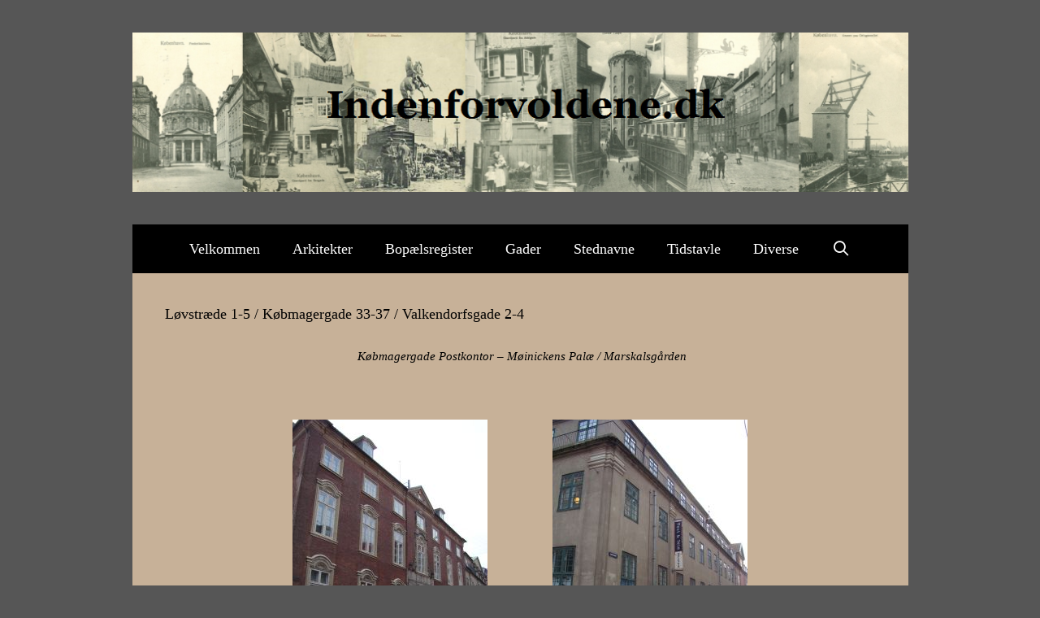

--- FILE ---
content_type: text/html; charset=UTF-8
request_url: http://www.indenforvoldene.dk/loevstraede-1-5-koebmagergade-33-37-m-fl
body_size: 14155
content:
<!DOCTYPE html>
<html lang="da-DK">
<head>
	<meta charset="UTF-8">
	<title>Løvstræde 1-5 / Købmagergade 33-37 / Valkendorfsgade 2-4</title>
<meta name='robots' content='max-image-preview:large' />
<meta name="viewport" content="width=device-width, initial-scale=1"><link rel="alternate" type="application/rss+xml" title=" &raquo; Feed" href="https://www.indenforvoldene.dk/feed" />
<link rel="alternate" type="application/rss+xml" title=" &raquo;-kommentar-feed" href="https://www.indenforvoldene.dk/comments/feed" />
<link rel="alternate" title="oEmbed (JSON)" type="application/json+oembed" href="https://www.indenforvoldene.dk/wp-json/oembed/1.0/embed?url=https%3A%2F%2Fwww.indenforvoldene.dk%2Floevstraede-1-5-koebmagergade-33-37-m-fl" />
<link rel="alternate" title="oEmbed (XML)" type="text/xml+oembed" href="https://www.indenforvoldene.dk/wp-json/oembed/1.0/embed?url=https%3A%2F%2Fwww.indenforvoldene.dk%2Floevstraede-1-5-koebmagergade-33-37-m-fl&#038;format=xml" />
<style id='wp-img-auto-sizes-contain-inline-css'>
img:is([sizes=auto i],[sizes^="auto," i]){contain-intrinsic-size:3000px 1500px}
/*# sourceURL=wp-img-auto-sizes-contain-inline-css */
</style>
<style id='wp-emoji-styles-inline-css'>

	img.wp-smiley, img.emoji {
		display: inline !important;
		border: none !important;
		box-shadow: none !important;
		height: 1em !important;
		width: 1em !important;
		margin: 0 0.07em !important;
		vertical-align: -0.1em !important;
		background: none !important;
		padding: 0 !important;
	}
/*# sourceURL=wp-emoji-styles-inline-css */
</style>
<style id='wp-block-library-inline-css'>
:root{--wp-block-synced-color:#7a00df;--wp-block-synced-color--rgb:122,0,223;--wp-bound-block-color:var(--wp-block-synced-color);--wp-editor-canvas-background:#ddd;--wp-admin-theme-color:#007cba;--wp-admin-theme-color--rgb:0,124,186;--wp-admin-theme-color-darker-10:#006ba1;--wp-admin-theme-color-darker-10--rgb:0,107,160.5;--wp-admin-theme-color-darker-20:#005a87;--wp-admin-theme-color-darker-20--rgb:0,90,135;--wp-admin-border-width-focus:2px}@media (min-resolution:192dpi){:root{--wp-admin-border-width-focus:1.5px}}.wp-element-button{cursor:pointer}:root .has-very-light-gray-background-color{background-color:#eee}:root .has-very-dark-gray-background-color{background-color:#313131}:root .has-very-light-gray-color{color:#eee}:root .has-very-dark-gray-color{color:#313131}:root .has-vivid-green-cyan-to-vivid-cyan-blue-gradient-background{background:linear-gradient(135deg,#00d084,#0693e3)}:root .has-purple-crush-gradient-background{background:linear-gradient(135deg,#34e2e4,#4721fb 50%,#ab1dfe)}:root .has-hazy-dawn-gradient-background{background:linear-gradient(135deg,#faaca8,#dad0ec)}:root .has-subdued-olive-gradient-background{background:linear-gradient(135deg,#fafae1,#67a671)}:root .has-atomic-cream-gradient-background{background:linear-gradient(135deg,#fdd79a,#004a59)}:root .has-nightshade-gradient-background{background:linear-gradient(135deg,#330968,#31cdcf)}:root .has-midnight-gradient-background{background:linear-gradient(135deg,#020381,#2874fc)}:root{--wp--preset--font-size--normal:16px;--wp--preset--font-size--huge:42px}.has-regular-font-size{font-size:1em}.has-larger-font-size{font-size:2.625em}.has-normal-font-size{font-size:var(--wp--preset--font-size--normal)}.has-huge-font-size{font-size:var(--wp--preset--font-size--huge)}.has-text-align-center{text-align:center}.has-text-align-left{text-align:left}.has-text-align-right{text-align:right}.has-fit-text{white-space:nowrap!important}#end-resizable-editor-section{display:none}.aligncenter{clear:both}.items-justified-left{justify-content:flex-start}.items-justified-center{justify-content:center}.items-justified-right{justify-content:flex-end}.items-justified-space-between{justify-content:space-between}.screen-reader-text{border:0;clip-path:inset(50%);height:1px;margin:-1px;overflow:hidden;padding:0;position:absolute;width:1px;word-wrap:normal!important}.screen-reader-text:focus{background-color:#ddd;clip-path:none;color:#444;display:block;font-size:1em;height:auto;left:5px;line-height:normal;padding:15px 23px 14px;text-decoration:none;top:5px;width:auto;z-index:100000}html :where(.has-border-color){border-style:solid}html :where([style*=border-top-color]){border-top-style:solid}html :where([style*=border-right-color]){border-right-style:solid}html :where([style*=border-bottom-color]){border-bottom-style:solid}html :where([style*=border-left-color]){border-left-style:solid}html :where([style*=border-width]){border-style:solid}html :where([style*=border-top-width]){border-top-style:solid}html :where([style*=border-right-width]){border-right-style:solid}html :where([style*=border-bottom-width]){border-bottom-style:solid}html :where([style*=border-left-width]){border-left-style:solid}html :where(img[class*=wp-image-]){height:auto;max-width:100%}:where(figure){margin:0 0 1em}html :where(.is-position-sticky){--wp-admin--admin-bar--position-offset:var(--wp-admin--admin-bar--height,0px)}@media screen and (max-width:600px){html :where(.is-position-sticky){--wp-admin--admin-bar--position-offset:0px}}

/*# sourceURL=wp-block-library-inline-css */
</style><style id='global-styles-inline-css'>
:root{--wp--preset--aspect-ratio--square: 1;--wp--preset--aspect-ratio--4-3: 4/3;--wp--preset--aspect-ratio--3-4: 3/4;--wp--preset--aspect-ratio--3-2: 3/2;--wp--preset--aspect-ratio--2-3: 2/3;--wp--preset--aspect-ratio--16-9: 16/9;--wp--preset--aspect-ratio--9-16: 9/16;--wp--preset--color--black: #000000;--wp--preset--color--cyan-bluish-gray: #abb8c3;--wp--preset--color--white: #ffffff;--wp--preset--color--pale-pink: #f78da7;--wp--preset--color--vivid-red: #cf2e2e;--wp--preset--color--luminous-vivid-orange: #ff6900;--wp--preset--color--luminous-vivid-amber: #fcb900;--wp--preset--color--light-green-cyan: #7bdcb5;--wp--preset--color--vivid-green-cyan: #00d084;--wp--preset--color--pale-cyan-blue: #8ed1fc;--wp--preset--color--vivid-cyan-blue: #0693e3;--wp--preset--color--vivid-purple: #9b51e0;--wp--preset--color--contrast: var(--contrast);--wp--preset--color--contrast-2: var(--contrast-2);--wp--preset--color--contrast-3: var(--contrast-3);--wp--preset--color--base: var(--base);--wp--preset--color--base-2: var(--base-2);--wp--preset--color--base-3: var(--base-3);--wp--preset--color--accent: var(--accent);--wp--preset--gradient--vivid-cyan-blue-to-vivid-purple: linear-gradient(135deg,rgb(6,147,227) 0%,rgb(155,81,224) 100%);--wp--preset--gradient--light-green-cyan-to-vivid-green-cyan: linear-gradient(135deg,rgb(122,220,180) 0%,rgb(0,208,130) 100%);--wp--preset--gradient--luminous-vivid-amber-to-luminous-vivid-orange: linear-gradient(135deg,rgb(252,185,0) 0%,rgb(255,105,0) 100%);--wp--preset--gradient--luminous-vivid-orange-to-vivid-red: linear-gradient(135deg,rgb(255,105,0) 0%,rgb(207,46,46) 100%);--wp--preset--gradient--very-light-gray-to-cyan-bluish-gray: linear-gradient(135deg,rgb(238,238,238) 0%,rgb(169,184,195) 100%);--wp--preset--gradient--cool-to-warm-spectrum: linear-gradient(135deg,rgb(74,234,220) 0%,rgb(151,120,209) 20%,rgb(207,42,186) 40%,rgb(238,44,130) 60%,rgb(251,105,98) 80%,rgb(254,248,76) 100%);--wp--preset--gradient--blush-light-purple: linear-gradient(135deg,rgb(255,206,236) 0%,rgb(152,150,240) 100%);--wp--preset--gradient--blush-bordeaux: linear-gradient(135deg,rgb(254,205,165) 0%,rgb(254,45,45) 50%,rgb(107,0,62) 100%);--wp--preset--gradient--luminous-dusk: linear-gradient(135deg,rgb(255,203,112) 0%,rgb(199,81,192) 50%,rgb(65,88,208) 100%);--wp--preset--gradient--pale-ocean: linear-gradient(135deg,rgb(255,245,203) 0%,rgb(182,227,212) 50%,rgb(51,167,181) 100%);--wp--preset--gradient--electric-grass: linear-gradient(135deg,rgb(202,248,128) 0%,rgb(113,206,126) 100%);--wp--preset--gradient--midnight: linear-gradient(135deg,rgb(2,3,129) 0%,rgb(40,116,252) 100%);--wp--preset--font-size--small: 13px;--wp--preset--font-size--medium: 20px;--wp--preset--font-size--large: 36px;--wp--preset--font-size--x-large: 42px;--wp--preset--spacing--20: 0.44rem;--wp--preset--spacing--30: 0.67rem;--wp--preset--spacing--40: 1rem;--wp--preset--spacing--50: 1.5rem;--wp--preset--spacing--60: 2.25rem;--wp--preset--spacing--70: 3.38rem;--wp--preset--spacing--80: 5.06rem;--wp--preset--shadow--natural: 6px 6px 9px rgba(0, 0, 0, 0.2);--wp--preset--shadow--deep: 12px 12px 50px rgba(0, 0, 0, 0.4);--wp--preset--shadow--sharp: 6px 6px 0px rgba(0, 0, 0, 0.2);--wp--preset--shadow--outlined: 6px 6px 0px -3px rgb(255, 255, 255), 6px 6px rgb(0, 0, 0);--wp--preset--shadow--crisp: 6px 6px 0px rgb(0, 0, 0);}:where(.is-layout-flex){gap: 0.5em;}:where(.is-layout-grid){gap: 0.5em;}body .is-layout-flex{display: flex;}.is-layout-flex{flex-wrap: wrap;align-items: center;}.is-layout-flex > :is(*, div){margin: 0;}body .is-layout-grid{display: grid;}.is-layout-grid > :is(*, div){margin: 0;}:where(.wp-block-columns.is-layout-flex){gap: 2em;}:where(.wp-block-columns.is-layout-grid){gap: 2em;}:where(.wp-block-post-template.is-layout-flex){gap: 1.25em;}:where(.wp-block-post-template.is-layout-grid){gap: 1.25em;}.has-black-color{color: var(--wp--preset--color--black) !important;}.has-cyan-bluish-gray-color{color: var(--wp--preset--color--cyan-bluish-gray) !important;}.has-white-color{color: var(--wp--preset--color--white) !important;}.has-pale-pink-color{color: var(--wp--preset--color--pale-pink) !important;}.has-vivid-red-color{color: var(--wp--preset--color--vivid-red) !important;}.has-luminous-vivid-orange-color{color: var(--wp--preset--color--luminous-vivid-orange) !important;}.has-luminous-vivid-amber-color{color: var(--wp--preset--color--luminous-vivid-amber) !important;}.has-light-green-cyan-color{color: var(--wp--preset--color--light-green-cyan) !important;}.has-vivid-green-cyan-color{color: var(--wp--preset--color--vivid-green-cyan) !important;}.has-pale-cyan-blue-color{color: var(--wp--preset--color--pale-cyan-blue) !important;}.has-vivid-cyan-blue-color{color: var(--wp--preset--color--vivid-cyan-blue) !important;}.has-vivid-purple-color{color: var(--wp--preset--color--vivid-purple) !important;}.has-black-background-color{background-color: var(--wp--preset--color--black) !important;}.has-cyan-bluish-gray-background-color{background-color: var(--wp--preset--color--cyan-bluish-gray) !important;}.has-white-background-color{background-color: var(--wp--preset--color--white) !important;}.has-pale-pink-background-color{background-color: var(--wp--preset--color--pale-pink) !important;}.has-vivid-red-background-color{background-color: var(--wp--preset--color--vivid-red) !important;}.has-luminous-vivid-orange-background-color{background-color: var(--wp--preset--color--luminous-vivid-orange) !important;}.has-luminous-vivid-amber-background-color{background-color: var(--wp--preset--color--luminous-vivid-amber) !important;}.has-light-green-cyan-background-color{background-color: var(--wp--preset--color--light-green-cyan) !important;}.has-vivid-green-cyan-background-color{background-color: var(--wp--preset--color--vivid-green-cyan) !important;}.has-pale-cyan-blue-background-color{background-color: var(--wp--preset--color--pale-cyan-blue) !important;}.has-vivid-cyan-blue-background-color{background-color: var(--wp--preset--color--vivid-cyan-blue) !important;}.has-vivid-purple-background-color{background-color: var(--wp--preset--color--vivid-purple) !important;}.has-black-border-color{border-color: var(--wp--preset--color--black) !important;}.has-cyan-bluish-gray-border-color{border-color: var(--wp--preset--color--cyan-bluish-gray) !important;}.has-white-border-color{border-color: var(--wp--preset--color--white) !important;}.has-pale-pink-border-color{border-color: var(--wp--preset--color--pale-pink) !important;}.has-vivid-red-border-color{border-color: var(--wp--preset--color--vivid-red) !important;}.has-luminous-vivid-orange-border-color{border-color: var(--wp--preset--color--luminous-vivid-orange) !important;}.has-luminous-vivid-amber-border-color{border-color: var(--wp--preset--color--luminous-vivid-amber) !important;}.has-light-green-cyan-border-color{border-color: var(--wp--preset--color--light-green-cyan) !important;}.has-vivid-green-cyan-border-color{border-color: var(--wp--preset--color--vivid-green-cyan) !important;}.has-pale-cyan-blue-border-color{border-color: var(--wp--preset--color--pale-cyan-blue) !important;}.has-vivid-cyan-blue-border-color{border-color: var(--wp--preset--color--vivid-cyan-blue) !important;}.has-vivid-purple-border-color{border-color: var(--wp--preset--color--vivid-purple) !important;}.has-vivid-cyan-blue-to-vivid-purple-gradient-background{background: var(--wp--preset--gradient--vivid-cyan-blue-to-vivid-purple) !important;}.has-light-green-cyan-to-vivid-green-cyan-gradient-background{background: var(--wp--preset--gradient--light-green-cyan-to-vivid-green-cyan) !important;}.has-luminous-vivid-amber-to-luminous-vivid-orange-gradient-background{background: var(--wp--preset--gradient--luminous-vivid-amber-to-luminous-vivid-orange) !important;}.has-luminous-vivid-orange-to-vivid-red-gradient-background{background: var(--wp--preset--gradient--luminous-vivid-orange-to-vivid-red) !important;}.has-very-light-gray-to-cyan-bluish-gray-gradient-background{background: var(--wp--preset--gradient--very-light-gray-to-cyan-bluish-gray) !important;}.has-cool-to-warm-spectrum-gradient-background{background: var(--wp--preset--gradient--cool-to-warm-spectrum) !important;}.has-blush-light-purple-gradient-background{background: var(--wp--preset--gradient--blush-light-purple) !important;}.has-blush-bordeaux-gradient-background{background: var(--wp--preset--gradient--blush-bordeaux) !important;}.has-luminous-dusk-gradient-background{background: var(--wp--preset--gradient--luminous-dusk) !important;}.has-pale-ocean-gradient-background{background: var(--wp--preset--gradient--pale-ocean) !important;}.has-electric-grass-gradient-background{background: var(--wp--preset--gradient--electric-grass) !important;}.has-midnight-gradient-background{background: var(--wp--preset--gradient--midnight) !important;}.has-small-font-size{font-size: var(--wp--preset--font-size--small) !important;}.has-medium-font-size{font-size: var(--wp--preset--font-size--medium) !important;}.has-large-font-size{font-size: var(--wp--preset--font-size--large) !important;}.has-x-large-font-size{font-size: var(--wp--preset--font-size--x-large) !important;}
/*# sourceURL=global-styles-inline-css */
</style>

<style id='classic-theme-styles-inline-css'>
/*! This file is auto-generated */
.wp-block-button__link{color:#fff;background-color:#32373c;border-radius:9999px;box-shadow:none;text-decoration:none;padding:calc(.667em + 2px) calc(1.333em + 2px);font-size:1.125em}.wp-block-file__button{background:#32373c;color:#fff;text-decoration:none}
/*# sourceURL=/wp-includes/css/classic-themes.min.css */
</style>
<link rel='stylesheet' id='generate-style-grid-css' href='http://www.indenforvoldene.dk/wp-content/themes/generatepress/assets/css/unsemantic-grid.min.css?ver=3.6.1' media='all' />
<link rel='stylesheet' id='generate-style-css' href='http://www.indenforvoldene.dk/wp-content/themes/generatepress/assets/css/style.min.css?ver=3.6.1' media='all' />
<style id='generate-style-inline-css'>
body{background-color:#565656;color:#000000;}a{color:#ba1a01;}a:visited{color:#2a36ba;}a:hover, a:focus, a:active{color:#ba1a01;}body .grid-container{max-width:955px;}.wp-block-group__inner-container{max-width:955px;margin-left:auto;margin-right:auto;}.navigation-search{position:absolute;left:-99999px;pointer-events:none;visibility:hidden;z-index:20;width:100%;top:0;transition:opacity 100ms ease-in-out;opacity:0;}.navigation-search.nav-search-active{left:0;right:0;pointer-events:auto;visibility:visible;opacity:1;}.navigation-search input[type="search"]{outline:0;border:0;vertical-align:bottom;line-height:1;opacity:0.9;width:100%;z-index:20;border-radius:0;-webkit-appearance:none;height:60px;}.navigation-search input::-ms-clear{display:none;width:0;height:0;}.navigation-search input::-ms-reveal{display:none;width:0;height:0;}.navigation-search input::-webkit-search-decoration, .navigation-search input::-webkit-search-cancel-button, .navigation-search input::-webkit-search-results-button, .navigation-search input::-webkit-search-results-decoration{display:none;}.main-navigation li.search-item{z-index:21;}li.search-item.active{transition:opacity 100ms ease-in-out;}.nav-left-sidebar .main-navigation li.search-item.active,.nav-right-sidebar .main-navigation li.search-item.active{width:auto;display:inline-block;float:right;}.gen-sidebar-nav .navigation-search{top:auto;bottom:0;}:root{--contrast:#222222;--contrast-2:#575760;--contrast-3:#b2b2be;--base:#f0f0f0;--base-2:#f7f8f9;--base-3:#ffffff;--accent:#1e73be;}:root .has-contrast-color{color:var(--contrast);}:root .has-contrast-background-color{background-color:var(--contrast);}:root .has-contrast-2-color{color:var(--contrast-2);}:root .has-contrast-2-background-color{background-color:var(--contrast-2);}:root .has-contrast-3-color{color:var(--contrast-3);}:root .has-contrast-3-background-color{background-color:var(--contrast-3);}:root .has-base-color{color:var(--base);}:root .has-base-background-color{background-color:var(--base);}:root .has-base-2-color{color:var(--base-2);}:root .has-base-2-background-color{background-color:var(--base-2);}:root .has-base-3-color{color:var(--base-3);}:root .has-base-3-background-color{background-color:var(--base-3);}:root .has-accent-color{color:var(--accent);}:root .has-accent-background-color{background-color:var(--accent);}body, button, input, select, textarea{font-family:Georgia, Times New Roman, Times, serif;font-size:15px;}body{line-height:1.5;}.entry-content > [class*="wp-block-"]:not(:last-child):not(.wp-block-heading){margin-bottom:1.5em;}.main-title{font-family:Georgia, Times New Roman, Times, serif;font-weight:normal;font-size:45px;}.site-description{font-family:Georgia, Times New Roman, Times, serif;font-weight:100;}.main-navigation a, .menu-toggle{font-family:Georgia, Times New Roman, Times, serif;font-size:18px;}.main-navigation .main-nav ul ul li a{font-size:15px;}.widget-title{font-family:Georgia, Times New Roman, Times, serif;}.sidebar .widget, .footer-widgets .widget{font-size:17px;}h1{font-family:Georgia, Times New Roman, Times, serif;font-weight:100;font-size:18px;}h2{font-family:Georgia, Times New Roman, Times, serif;font-weight:300;font-size:30px;}h3{font-family:Georgia, Times New Roman, Times, serif;font-size:15px;}h4{font-size:inherit;}h5{font-size:inherit;}.site-info{font-size:17px;}@media (max-width:768px){.main-title{font-size:30px;}h1{font-size:15px;}h2{font-size:25px;}}.top-bar{background-color:#636363;color:#ffffff;}.top-bar a{color:#ffffff;}.top-bar a:hover{color:#303030;}.site-header{background-color:#565656;color:#000000;}.site-header a{color:#3a3a3a;}.main-title a,.main-title a:hover{color:#000000;}.site-description{color:#757575;}.main-navigation,.main-navigation ul ul{background-color:#000000;}.main-navigation .main-nav ul li a, .main-navigation .menu-toggle, .main-navigation .menu-bar-items{color:#ffffff;}.main-navigation .main-nav ul li:not([class*="current-menu-"]):hover > a, .main-navigation .main-nav ul li:not([class*="current-menu-"]):focus > a, .main-navigation .main-nav ul li.sfHover:not([class*="current-menu-"]) > a, .main-navigation .menu-bar-item:hover > a, .main-navigation .menu-bar-item.sfHover > a{color:#ffffff;background-color:#565656;}button.menu-toggle:hover,button.menu-toggle:focus,.main-navigation .mobile-bar-items a,.main-navigation .mobile-bar-items a:hover,.main-navigation .mobile-bar-items a:focus{color:#ffffff;}.main-navigation .main-nav ul li[class*="current-menu-"] > a{color:#ffffff;background-color:#565656;}.navigation-search input[type="search"],.navigation-search input[type="search"]:active, .navigation-search input[type="search"]:focus, .main-navigation .main-nav ul li.search-item.active > a, .main-navigation .menu-bar-items .search-item.active > a{color:#ffffff;background-color:#565656;}.main-navigation ul ul{background-color:#000000;}.main-navigation .main-nav ul ul li a{color:#000000;}.main-navigation .main-nav ul ul li:not([class*="current-menu-"]):hover > a,.main-navigation .main-nav ul ul li:not([class*="current-menu-"]):focus > a, .main-navigation .main-nav ul ul li.sfHover:not([class*="current-menu-"]) > a{color:#000000;background-color:#000000;}.main-navigation .main-nav ul ul li[class*="current-menu-"] > a{color:#ffffff;background-color:#000000;}.separate-containers .inside-article, .separate-containers .comments-area, .separate-containers .page-header, .one-container .container, .separate-containers .paging-navigation, .inside-page-header{color:#000000;background-color:#c7b198;}.inside-article a,.paging-navigation a,.comments-area a,.page-header a{color:#820d00;}.inside-article a:hover,.paging-navigation a:hover,.comments-area a:hover,.page-header a:hover{color:#820d00;}.entry-meta{color:#595959;}.entry-meta a{color:#595959;}.entry-meta a:hover{color:#1e73be;}h1{color:#000000;}h2{color:#c7b198;}h3{color:#c7b198;}.sidebar .widget{color:#000000;background-color:#c7b198;}.sidebar .widget .widget-title{color:#000000;}.footer-widgets{color:#000000;background-color:#565656;}.footer-widgets .widget-title{color:#000000;}.site-info{color:#ffffff;background-color:#000000;}.site-info a{color:#ffffff;}.site-info a:hover{color:#000000;}.footer-bar .widget_nav_menu .current-menu-item a{color:#000000;}input[type="text"],input[type="email"],input[type="url"],input[type="password"],input[type="search"],input[type="tel"],input[type="number"],textarea,select{color:#000000;background-color:#fafafa;border-color:#cccccc;}input[type="text"]:focus,input[type="email"]:focus,input[type="url"]:focus,input[type="password"]:focus,input[type="search"]:focus,input[type="tel"]:focus,input[type="number"]:focus,textarea:focus,select:focus{color:#666666;background-color:#ffffff;border-color:#bfbfbf;}button,html input[type="button"],input[type="reset"],input[type="submit"],a.button,a.wp-block-button__link:not(.has-background){color:#ffffff;background-color:#666666;}button:hover,html input[type="button"]:hover,input[type="reset"]:hover,input[type="submit"]:hover,a.button:hover,button:focus,html input[type="button"]:focus,input[type="reset"]:focus,input[type="submit"]:focus,a.button:focus,a.wp-block-button__link:not(.has-background):active,a.wp-block-button__link:not(.has-background):focus,a.wp-block-button__link:not(.has-background):hover{color:#ffffff;background-color:#3f3f3f;}a.generate-back-to-top{background-color:rgba( 0,0,0,0.4 );color:#ffffff;}a.generate-back-to-top:hover,a.generate-back-to-top:focus{background-color:rgba( 0,0,0,0.6 );color:#ffffff;}:root{--gp-search-modal-bg-color:var(--base-3);--gp-search-modal-text-color:var(--contrast);--gp-search-modal-overlay-bg-color:rgba(0,0,0,0.2);}@media (max-width:768px){.main-navigation .menu-bar-item:hover > a, .main-navigation .menu-bar-item.sfHover > a{background:none;color:#ffffff;}}.inside-top-bar{padding:10px;}.inside-header{padding:40px;}.site-main .wp-block-group__inner-container{padding:40px;}.entry-content .alignwide, body:not(.no-sidebar) .entry-content .alignfull{margin-left:-40px;width:calc(100% + 80px);max-width:calc(100% + 80px);}.rtl .menu-item-has-children .dropdown-menu-toggle{padding-left:20px;}.rtl .main-navigation .main-nav ul li.menu-item-has-children > a{padding-right:20px;}.site-info{padding:20px;}@media (max-width:768px){.separate-containers .inside-article, .separate-containers .comments-area, .separate-containers .page-header, .separate-containers .paging-navigation, .one-container .site-content, .inside-page-header{padding:30px;}.site-main .wp-block-group__inner-container{padding:30px;}.site-info{padding-right:10px;padding-left:10px;}.entry-content .alignwide, body:not(.no-sidebar) .entry-content .alignfull{margin-left:-30px;width:calc(100% + 60px);max-width:calc(100% + 60px);}}.one-container .sidebar .widget{padding:0px;}@media (max-width:768px){.main-navigation .menu-toggle,.main-navigation .mobile-bar-items,.sidebar-nav-mobile:not(#sticky-placeholder){display:block;}.main-navigation ul,.gen-sidebar-nav{display:none;}[class*="nav-float-"] .site-header .inside-header > *{float:none;clear:both;}}
.site-header{background-repeat:no-repeat;}
/*# sourceURL=generate-style-inline-css */
</style>
<link rel='stylesheet' id='generate-mobile-style-css' href='http://www.indenforvoldene.dk/wp-content/themes/generatepress/assets/css/mobile.min.css?ver=3.6.1' media='all' />
<link rel='stylesheet' id='generate-font-icons-css' href='http://www.indenforvoldene.dk/wp-content/themes/generatepress/assets/css/components/font-icons.min.css?ver=3.6.1' media='all' />
<link rel='stylesheet' id='font-awesome-css' href='http://www.indenforvoldene.dk/wp-content/themes/generatepress/assets/css/components/font-awesome.min.css?ver=4.7' media='all' />
<link rel="https://api.w.org/" href="https://www.indenforvoldene.dk/wp-json/" /><link rel="alternate" title="JSON" type="application/json" href="https://www.indenforvoldene.dk/wp-json/wp/v2/pages/4917" /><link rel="EditURI" type="application/rsd+xml" title="RSD" href="https://www.indenforvoldene.dk/xmlrpc.php?rsd" />
<meta name="generator" content="WordPress 6.9" />
<link rel="canonical" href="https://www.indenforvoldene.dk/loevstraede-1-5-koebmagergade-33-37-m-fl" />
<link rel='shortlink' href='https://www.indenforvoldene.dk/?p=4917' />
<style>[class*=" icon-oc-"],[class^=icon-oc-]{speak:none;font-style:normal;font-weight:400;font-variant:normal;text-transform:none;line-height:1;-webkit-font-smoothing:antialiased;-moz-osx-font-smoothing:grayscale}.icon-oc-one-com-white-32px-fill:before{content:"901"}.icon-oc-one-com:before{content:"900"}#one-com-icon,.toplevel_page_onecom-wp .wp-menu-image{speak:none;display:flex;align-items:center;justify-content:center;text-transform:none;line-height:1;-webkit-font-smoothing:antialiased;-moz-osx-font-smoothing:grayscale}.onecom-wp-admin-bar-item>a,.toplevel_page_onecom-wp>.wp-menu-name{font-size:16px;font-weight:400;line-height:1}.toplevel_page_onecom-wp>.wp-menu-name img{width:69px;height:9px;}.wp-submenu-wrap.wp-submenu>.wp-submenu-head>img{width:88px;height:auto}.onecom-wp-admin-bar-item>a img{height:7px!important}.onecom-wp-admin-bar-item>a img,.toplevel_page_onecom-wp>.wp-menu-name img{opacity:.8}.onecom-wp-admin-bar-item.hover>a img,.toplevel_page_onecom-wp.wp-has-current-submenu>.wp-menu-name img,li.opensub>a.toplevel_page_onecom-wp>.wp-menu-name img{opacity:1}#one-com-icon:before,.onecom-wp-admin-bar-item>a:before,.toplevel_page_onecom-wp>.wp-menu-image:before{content:'';position:static!important;background-color:rgba(240,245,250,.4);border-radius:102px;width:18px;height:18px;padding:0!important}.onecom-wp-admin-bar-item>a:before{width:14px;height:14px}.onecom-wp-admin-bar-item.hover>a:before,.toplevel_page_onecom-wp.opensub>a>.wp-menu-image:before,.toplevel_page_onecom-wp.wp-has-current-submenu>.wp-menu-image:before{background-color:#76b82a}.onecom-wp-admin-bar-item>a{display:inline-flex!important;align-items:center;justify-content:center}#one-com-logo-wrapper{font-size:4em}#one-com-icon{vertical-align:middle}.imagify-welcome{display:none !important;}</style></head>

<body class="wp-singular page-template-default page page-id-4917 wp-custom-logo wp-embed-responsive wp-theme-generatepress no-sidebar nav-below-header one-container fluid-header active-footer-widgets-0 nav-search-enabled nav-aligned-center header-aligned-center dropdown-hover" itemtype="https://schema.org/WebPage" itemscope>
	<a class="screen-reader-text skip-link" href="#content" title="Hop til indhold">Hop til indhold</a>		<header class="site-header" id="masthead" aria-label="Site"  itemtype="https://schema.org/WPHeader" itemscope>
			<div class="inside-header grid-container grid-parent">
				<div class="site-logo">
					<a href="https://www.indenforvoldene.dk/" rel="home">
						<img  class="header-image is-logo-image" alt="" src="https://usercontent.one/wp/www.indenforvoldene.dk/wp-content/uploads/2015/12/Header-6.png?media=1665154745" />
					</a>
				</div>			</div>
		</header>
				<nav class="main-navigation grid-container grid-parent sub-menu-right" id="site-navigation" aria-label="Primary"  itemtype="https://schema.org/SiteNavigationElement" itemscope>
			<div class="inside-navigation">
				<form method="get" class="search-form navigation-search" action="https://www.indenforvoldene.dk/">
					<input type="search" class="search-field" value="" name="s" title="Søg" />
				</form>		<div class="mobile-bar-items">
						<span class="search-item">
				<a aria-label="Åbn søgefelt" href="#">
									</a>
			</span>
		</div>
						<button class="menu-toggle" aria-controls="primary-menu" aria-expanded="false">
					<span class="mobile-menu">Menu</span>				</button>
				<div id="primary-menu" class="main-nav"><ul id="menu-hovedmenu" class=" menu sf-menu"><li id="menu-item-21" class="menu-item menu-item-type-post_type menu-item-object-page menu-item-home menu-item-21"><a href="https://www.indenforvoldene.dk/">Velkommen</a></li>
<li id="menu-item-22" class="menu-item menu-item-type-post_type menu-item-object-page menu-item-22"><a href="https://www.indenforvoldene.dk/velkommen/arkitekter">Arkitekter</a></li>
<li id="menu-item-23" class="menu-item menu-item-type-post_type menu-item-object-page menu-item-23"><a href="https://www.indenforvoldene.dk/velkommen/bopaelsregister">Bopælsregister</a></li>
<li id="menu-item-25" class="menu-item menu-item-type-post_type menu-item-object-page menu-item-25"><a href="https://www.indenforvoldene.dk/gader">Gader</a></li>
<li id="menu-item-26" class="menu-item menu-item-type-post_type menu-item-object-page menu-item-26"><a href="https://www.indenforvoldene.dk/velkommen/stednavne">Stednavne</a></li>
<li id="menu-item-27" class="menu-item menu-item-type-post_type menu-item-object-page menu-item-27"><a href="https://www.indenforvoldene.dk/velkommen/tidstavle">Tidstavle</a></li>
<li id="menu-item-44193" class="menu-item menu-item-type-post_type menu-item-object-page menu-item-44193"><a href="https://www.indenforvoldene.dk/diverse">Diverse</a></li>
<li class="search-item menu-item-align-right"><a aria-label="Åbn søgefelt" href="#"></a></li></ul></div>			</div>
		</nav>
		
	<div class="site grid-container container hfeed grid-parent" id="page">
				<div class="site-content" id="content">
			
	<div class="content-area grid-parent mobile-grid-100 grid-100 tablet-grid-100" id="primary">
		<main class="site-main" id="main">
			
<article id="post-4917" class="post-4917 page type-page status-publish" itemtype="https://schema.org/CreativeWork" itemscope>
	<div class="inside-article">
		
			<header class="entry-header">
				<h1 class="entry-title" itemprop="headline">Løvstræde 1-5 / Købmagergade 33-37 / Valkendorfsgade 2-4</h1>			</header>

			
		<div class="entry-content" itemprop="text">
			<p style="text-align: center;" align="center"><span style="font-family: Georgia, Serif;">    <em><span style="color: #000000;">Købmagergade Postkontor &#8211; Møinickens Palæ / Marskalsgården   </span> </em></span></p>
<p>&nbsp;</p>
<p style="text-align: center;"><img fetchpriority="high" decoding="async" class="alignnone size-full wp-image-27158" src="https://usercontent.one/wp/www.indenforvoldene.dk/wp-content/uploads/2015/05/Købmagergade-33-37-Valkendorfsgade-2-4-Løvstræde-1-5-lille-tv.jpg?media=1665154745" alt="Købmagergade 33-37 - Valkendorfsgade 2-4 - Løvstræde 1-5 - lille - tv" width="240" height="320" />                    <img decoding="async" class="alignnone size-full wp-image-27157" src="https://usercontent.one/wp/www.indenforvoldene.dk/wp-content/uploads/2015/05/Købmagergade-33-37-Valkendorfsgade-2-4-Løvstræde-1-5-lille-th.jpg?media=1665154745" alt="Købmagergade 33-37 - Valkendorfsgade 2-4 - Løvstræde 1-5 - lille - th" width="240" height="320" /></p>
<hr />
<h3 style="padding-left: 40px;"><span style="color: #000000;"><strong>Opført: </strong>1729-1732 / 1916</span></h3>
<h3 style="text-align: left; padding-left: 40px;"><span style="color: #000000;"><strong>Matrikelnummer: </strong>55, Frimands Kvarter</span></h3>
<h3 style="text-align: left; padding-left: 40px;"><span style="color: #000000;"><strong>Fredet: </strong>1918</span></h3>
<h3 style="padding-left: 40px;"><span style="color: #000000;"><strong>Arkitekt: </strong>Philip de Lange / J. Th. Zeltner / Andreas Clemmensen</span></h3>
<hr style="padding-left: 40px;" />
<p style="padding-left: 40px;"><span style="color: #000000;"><strong>Beskrivelse</strong></span></p>
<p style="padding-left: 40px;"><span style="color: #000000;">Matriklens ejendomme er hver især beskrevet nedenfor:</span></p>
<p>&nbsp;</p>
<p>&nbsp;</p>
<p style="padding-left: 40px;" align="left"><span style="color: #000000; font-family: Georgia, Serif;"><i>Marskalsgården </i>(Købmagergade 33) kaldes det store, røde forhus, der i årene 1729-1732 opførtes som privatbolig af murermester Philip de Lange (1704-1766) med kælder og tre etager for oversekretær i <i>Danske Kancelli</i>, Christian Møinichen (1683-1749). Denne faldt dog i unåde hos Christian VI (1699-1746) og måtte sælge det til lensgreve Chr. Frijs (????), der allerede i 1733 videresolgte gården til overkammerherre C. A. von Plessen (1678-1758). </span></p>
<p style="padding-left: 40px;" align="left"><span style="color: #000000; font-family: Georgia, Serif;"><i>Generalpostamtet</i> købte Marskalsgården i 1779 og lod C. F. Harsdorff (1735-1799) ombygge det til postgård, hvad det var fra den 31.marts 1780 og frem til juni 2015. </span></p>
<p style="padding-left: 40px;" align="left"><span style="font-family: Georgia, Serif;"><span style="color: #000000;">Murværket er af små hollandske sten (arkitekten Philip de Lange var hollænder!) og bygningen er i tre etager og består langs Købmagergade af syv brede fag. Denne symmetriske bygning profileres af pilastrene i hver af</span> <span style="color: #000000;">bygningens ender og har monumentale kendetegn på midtrisalitten bestående af den flotte portal, efterfulgt af to vaser ved siden af det store vindue, der omkranses af blomsterranker. Øverst sluttes bygningen af med en lille trekantet fronton med Christian IXs monogram. </span></span></p>
<p style="padding-left: 40px;" align="left"><span style="font-family: Georgia, Serif;"><span style="color: #000000;">Kun denne del af matriklen blev fredet i 1918. Som en arkivalsk indskydelse kan nævnes, at man efter rådhuset på Nytorv brændte i 1795, lod man her i en årrække opbevare de reddede arkivalier.</span> </span></p>
<p>&nbsp;</p>
<p style="text-align: center;"><img decoding="async" class="alignnone size-full wp-image-27159" src="https://usercontent.one/wp/www.indenforvoldene.dk/wp-content/uploads/2015/05/Købmagergade-33-37-Valkendorfsgade-2-4-Løvstræde-1-5-1.jpg?media=1665154745" alt="Købmagergade 33-37 - Valkendorfsgade 2-4 - Løvstræde 1-5 - 1" width="480" height="640" srcset="https://usercontent.one/wp/www.indenforvoldene.dk/wp-content/uploads/2015/05/Købmagergade-33-37-Valkendorfsgade-2-4-Løvstræde-1-5-1.jpg?media=1665154745 480w, https://usercontent.one/wp/www.indenforvoldene.dk/wp-content/uploads/2015/05/Købmagergade-33-37-Valkendorfsgade-2-4-Løvstræde-1-5-1-360x480.jpg?media=1665154745 360w" sizes="(max-width: 480px) 100vw, 480px" /></p>
<p align="center"><em><span style="font-family: Georgia, Serif;">Ejendommen med Købmagergade Postkontor er fra årene 1729-1732</span></em></p>
<p align="center"><span style="font-family: Georgia, Serif;">Foto fra 2009</span></p>
<p>&nbsp;</p>
<p style="text-align: center;"><img loading="lazy" decoding="async" class="alignnone size-full wp-image-27160" src="https://usercontent.one/wp/www.indenforvoldene.dk/wp-content/uploads/2015/05/Købmagergade-33-37-Valkendorfsgade-2-4-Løvstræde-1-5-2-Købmagergade-Postkontor-ses-her-til-venstre-på-et-postkort-fra-1909.jpg?media=1665154745" alt="Købmagergade 33-37 - Valkendorfsgade 2-4 - Løvstræde 1-5 - 2 - Købmagergade Postkontor ses her til venstre på et postkort fra 1909" width="640" height="419" /></p>
<p align="center"><em><span style="font-family: Georgia;">Købmagergade Postkontor ses her til venstre på et postkort fra 1909</span></em></p>
<p align="center"><span style="font-family: Georgia;">Postkort nr.1441 udgivet af Carl Stender &#8211; afsendt i 1909</span></p>
<p>&nbsp;</p>
<p>&nbsp;</p>
<p style="padding-left: 40px;"><span style="font-family: Georgia, Serif;">Det palælignende Købmagergade 35-37 blev af arkitekten Andreas Clemmensen (1852-1928) opført i 1916, som en otte fag bred bygning. Under hensyn til postgården lod han facaden strukturere i den barokke stil, hvad der synes lykkedes for ham. Huset består af kælder og to etager samt en tilbagetrukket mezzaninetage. Huset &#8220;bæres&#8221; af de seks pilastre, der ses under den kraftige gesims, der over sig prydes af en trekantsfronton.</span></p>
<p>&nbsp;</p>
<p style="text-align: center;"><img loading="lazy" decoding="async" class="alignnone size-full wp-image-27161" src="https://usercontent.one/wp/www.indenforvoldene.dk/wp-content/uploads/2015/05/Købmagergade-33-37-Valkendorfsgade-2-4-Løvstræde-1-5-3.jpg?media=1665154745" alt="Købmagergade 33-37 - Valkendorfsgade 2-4 - Løvstræde 1-5 - 3" width="640" height="480" /></p>
<p style="text-align: center;"><span style="font-family: Georgia, Serif;">Foto fra januar 2009</span></p>
<p>&nbsp;</p>
<p style="text-align: center;"><img loading="lazy" decoding="async" class="alignnone size-full wp-image-27162" src="https://usercontent.one/wp/www.indenforvoldene.dk/wp-content/uploads/2015/05/Købmagergade-33-37-Valkendorfsgade-2-4-Løvstræde-1-5-4.jpg?media=1665154745" alt="Købmagergade 33-37 - Valkendorfsgade 2-4 - Løvstræde 1-5 - 4" width="640" height="474" /></p>
<p align="center"><em><span style="font-family: Georgia;">Købmagergade 33-37 er fra 1916 og opført i barokstil</span></em></p>
<p align="center"><span style="font-family: Georgia;">Foto fra 2009</span></p>
<p>&nbsp;</p>
<p style="text-align: center;"><img loading="lazy" decoding="async" class="alignnone size-full wp-image-27163" src="https://usercontent.one/wp/www.indenforvoldene.dk/wp-content/uploads/2015/05/Købmagergade-33-37-Valkendorfsgade-2-4-Løvstræde-1-5-5.jpg?media=1665154745" alt="Købmagergade 33-37 - Valkendorfsgade 2-4 - Løvstræde 1-5 - 5" width="640" height="480" /></p>
<p align="center"><em><span style="font-family: Georgia;">Trekantsfrontonen til Købmagergade</span></em></p>
<p align="center"><span style="font-family: Georgia;">Foto fra januar 2009</span></p>
<p>&nbsp;</p>
<p style="text-align: center;"><img loading="lazy" decoding="async" class="alignnone size-full wp-image-27164" src="https://usercontent.one/wp/www.indenforvoldene.dk/wp-content/uploads/2015/05/Købmagergade-33-37-Valkendorfsgade-2-4-Løvstræde-1-5-6.jpg?media=1665154745" alt="Købmagergade 33-37 - Valkendorfsgade 2-4 - Løvstræde 1-5 - 6" width="480" height="640" srcset="https://usercontent.one/wp/www.indenforvoldene.dk/wp-content/uploads/2015/05/Købmagergade-33-37-Valkendorfsgade-2-4-Løvstræde-1-5-6.jpg?media=1665154745 480w, https://usercontent.one/wp/www.indenforvoldene.dk/wp-content/uploads/2015/05/Købmagergade-33-37-Valkendorfsgade-2-4-Løvstræde-1-5-6-360x480.jpg?media=1665154745 360w" sizes="auto, (max-width: 480px) 100vw, 480px" /></p>
<p align="center"><em><span style="font-family: Georgia;">Husets facade langs Løvstræde</span></em></p>
<p align="center"><span style="font-family: Georgia;">Foto fra januar 2009</span></p>
<p>&nbsp;</p>
<p>&nbsp;</p>
<p style="padding-left: 40px;"><span style="font-family: Georgia, Serif;">Fløjen langs Valkendorfsgade er fra årene 1875-1876, som arkitekten J. Th. Zeltner (1822-1904) lod opføre i nogenlunde samme stil som forhuset mod Købmagergade.</span></p>
<p>&nbsp;</p>
<p style="text-align: center;"><img loading="lazy" decoding="async" class="alignnone size-full wp-image-27165" src="https://usercontent.one/wp/www.indenforvoldene.dk/wp-content/uploads/2015/05/Købmagergade-33-37-Valkendorfsgade-2-4-Løvstræde-1-5-7.jpg?media=1665154745" alt="Købmagergade 33-37 - Valkendorfsgade 2-4 - Løvstræde 1-5 - 7" width="480" height="640" srcset="https://usercontent.one/wp/www.indenforvoldene.dk/wp-content/uploads/2015/05/Købmagergade-33-37-Valkendorfsgade-2-4-Løvstræde-1-5-7.jpg?media=1665154745 480w, https://usercontent.one/wp/www.indenforvoldene.dk/wp-content/uploads/2015/05/Købmagergade-33-37-Valkendorfsgade-2-4-Løvstræde-1-5-7-360x480.jpg?media=1665154745 360w" sizes="auto, (max-width: 480px) 100vw, 480px" /></p>
<p align="center"><em><span style="font-family: Georgia;">Fløjen langs Valkendorfsgade er fra årene 1875-1876</span></em></p>
<p align="center"><span style="font-family: Georgia;">Foto fra 2009</span></p>
<p>&nbsp;</p>
<p style="padding-left: 40px;"><span style="color: #000000; font-family: Georgia, Serif;">En fireetagers bygning opførtes i årene omkring 1880 mellem Løvstræde og Valkendorfsgade. Der foreligger endnu ingen billeder af denne bygning <span style="font-family: Georgia, Serif;">(pr. 31.januar 2025).</span></span></p>
<p>&nbsp;</p>
<p style="padding-left: 40px;"><span style="font-family: Georgia, Serif;"><span style="color: #000000;">Telegrafvæsenet købte i 1918 ejendommen Løvstræde 5 og denne blev inddraget i hele komplekset mod Købmagergade og Valkendorfsgade. Der foreligger for øjeblikket ingen billeder af denne ejendom (pr. 24.januar 2025).</span></span></p>
<p>&nbsp;</p>
<p style="text-align: center;"><img loading="lazy" decoding="async" class="alignnone size-full wp-image-27166" src="https://usercontent.one/wp/www.indenforvoldene.dk/wp-content/uploads/2015/05/Købmagergade-33-37-Valkendorfsgade-2-4-Løvstræde-1-5-8-Set-mod-Rundetårn-Købmagergades-Postkontor-ses-til-venstre.jpg?media=1665154745" alt="Købmagergade 33-37 - Valkendorfsgade 2-4 - Løvstræde 1-5 - 8 - Set mod Rundetårn; Købmagergades Postkontor ses til venstre" width="640" height="410" /></p>
<p align="center"><span style="font-family: Georgia, Serif;"><em>Set mod Rundetårn; Købmagergades Postkontor ses til venstre</em></span></p>
<p align="center"><span style="color: #000000; font-family: Georgia, Serif;">Postkort nr.1441 udgivet af Stenders Forlag &#8211; afsendt i 1908</span></p>
<p>&nbsp;</p>
<p>&nbsp;</p>
<p style="padding-left: 40px;" align="left"><span style="color: #000000; font-family: Georgia, Serif;"><strong>Beboere </strong></span></p>
<p style="padding-left: 40px;" align="left"><span style="font-family: Georgia, Serif;"><span style="color: #000000;">Christian Møinichen (1683-1749) nåede end ikke at flytte ind her inden bygningen var færdiggjort blev det overkammerherre Carl Adolph von Plessen (1678-1758), der fuldførte byggeriet og kunne flytte ind. </span></span></p>
<p>&nbsp;</p>
<p style="padding-left: 40px;" align="left"><span style="color: #000000; font-family: Georgia, Serif;">Da Københavns Slot omkring 1730 blev nedbrudt til fordel for opbygningen af det første Christiansborg manglede Christian VI (1699-1746) en bolig for hofmarskalen og derfor købte han i 1734 denne gård, som i mange år frem bar navnet <i>Marskalsgården</i>.</span></p>
<p>&nbsp;</p>
<p style="padding-left: 40px;"><span style="color: #000000; font-family: Georgia, Serif;">Gehejmeråd Volrad August von der Lühe (1705-1778) boede her fra 1767 og frem til sin død, hvorefter Christian VII (1749-1808) samme års 2. februar købte gården for 24.000 rigsdaler til brug som hovedpostkontor.</span></p>
<p>&nbsp;</p>
<p style="padding-left: 40px;"><span style="color: #000000;">I årene 1897-1898 boede xylografen Frederik Hendriksen (1847-1938) i Løvstræde 5, hvorefter han flyttede til Stormgade.</span></p>
<p style="padding-left: 40px;"><img loading="lazy" decoding="async" class="size-full wp-image-57125" src="https://usercontent.one/wp/www.indenforvoldene.dk/wp-content/uploads/2017/12/Frederik-Hendriksen-lille.jpg?media=1665154745" alt="" width="135" height="180" /></p>
<p style="padding-left: 40px;">Frederik Hendriksen</p>
<p>&nbsp;</p>
<p>&nbsp;</p>
<p style="padding-left: 40px;" align="left"><span style="font-family: Georgia, Serif;"><span style="color: #000000;"><strong>Virksomheder</strong>   </span>                  </span></p>
<p style="padding-left: 40px;" align="left"><span style="color: #000000; font-family: Georgia, Serif;">Siden 1779 har postvæsenet haft til huse i denne gård, der i dag kendes som <em>Købmagergade Posthus</em>. Det var her at <i>Blekingegadebanden</i> den 3.november 1988 røvede 13 millioner kr. og derpå skød og dræbte den blot 22-årige politibetjent, Jesper Egtved Hansen. Det er aldrig blevet opklaret hvem af bandens medlemmer, der skød betjenten med et oversavet haglgevær.</span></p>
<p>&nbsp;</p>
<p style="padding-left: 40px;"><span style="color: #000000; font-family: Georgia, Serif;">Den flere dage lange såkaldte <i>Posthusfejde</i> tog sin begyndelse foran Købmagergade 33 den 2.februar 1793, hvor en student tilsyneladende var kommet til at støde ind i en løjtnant. Dette medførte et større håndgemæng, der fortsatte i selve postgården, hvorefter studenten løb sin vej. Løjtnanten fik tilkaldt politiet, der siden blev forstærket med soldater og sammen foretog de en arrestation af en tilfældig student, som fik de forsamlede studenter og borgere til at gå amok. </span></p>
<p style="padding-left: 40px;"><span style="font-family: Georgia, Serif;"><span style="color: #000000;">En stor folkemængde forsamledes foran det daværende rådhus på Nytorv og forlangte den sagesløse student udleveret. Politimesteren indså farligheden af denne vilkårlige anholdelse og udleverede derefter studenten. Fejdens to ophavsmænd fik efterfølgende hver en bøde.</span> </span></p>
<p>&nbsp;</p>
<p style="padding-left: 40px;" align="left"><span style="color: #000000; font-family: Georgia, Serif;">I bogen <em>Minder fra min barndom og tidlige barndom </em>beretter forfatteren Arthur Abrahams (1836-1905) om, hvordan man her fra postgården kom til Frederikssund: </span></p>
<p style="padding-left: 40px;" align="left"><span style="color: #000000; font-family: Georgia, Serif;">&#8220;<em>For det første maatte Billetten tages den foregaaende Dag, og man maatte da tillige paa Postcomptoiret opgive sit Navn, sin Stand og meget andet. Saa maatte man møde paa Postgaarden et Kvarter før Postens afgang. Her blev nu Navnene paa alle Passagererne opraabte af en Post-embedsmand, Kufferterne surrede fast paa Vognen af Litsenbroderen, og den Rejsende fik endelig sin Plads anvist. Der var Liv og Travlhed i Postgaarden, naar en saadan Dilligence eller Dagvogn skulde gaa. Naar det store Uhr over Porten slog sit første Slag, slog den første Postillon sit smæld med Pidsken, og saa rullede man ud af Porten, ned ad Kjøbmagergade og ud ad Nørreport. </em></span></p>
<p style="padding-left: 40px;" align="left"><span style="color: #000000; font-family: Georgia, Serif;"><em>Ved Pintsetid, naar der var mange Rejsende, kunde der være 10 til 12 Vogne i en lang Række efter hverandre. </em></span></p>
<p style="padding-left: 40px;" align="left"><span style="color: #000000; font-family: Georgia, Serif;"><em>Det var en munter Kjørsel, især naar man havde faaet en Postillon, der blæste godt paa sit Horn. Mødte man saa en sovende Kulsvierbonde, var det en yndet Fornøjelse for Postillonerne at vække ham ved pludselig at støde i Hornet&#8221;.</em></span></p>
<p>&nbsp;</p>
<p style="padding-left: 40px;" align="left"><span style="color: #000000; font-family: Georgia, Serif;">I 1923 blev Købmagergade 35-37 taget i brug til telegraf- og telefonvirksomhed.</span></p>
<p><span style="color: #000000;"> </span></p>
<hr />
<h3 style="text-align: center;"><span style="color: #000000;"><strong>Vil du vide mere</strong></span></h3>
<p><span style="color: #000000;"> </span></p>
<p style="padding-left: 40px;"><span style="color: #000000;"><strong>Bøger, tidsskrifter m.v.</strong></span></p>
<p style="padding-left: 40px;"><span style="color: #000000;"><em><span style="font-family: Georgia, Serif;">Danmarks arkitektur &#8211; byens huse &#8211; byens plan</span></em><span style="font-family: Georgia, Serif;">. Sys Hartmann og Villads Villadsen. Gyldendal. 1985.</span></span></p>
<p style="padding-left: 40px;"><span style="color: #000000;"><em>Dansk Biografisk Leksikon. </em>Red. Svend Cedergreen Bech. Gyldendal, 3.udgave. 1979-1984</span>  <span style="color: #800000; text-decoration: underline;"><a style="color: #800000; text-decoration: underline;" href="http://www.denstoredanske.dk/Dansk_Biografisk_Leksikon">Se webudgaven her</a></span></p>
<p style="padding-left: 40px;"><span style="color: #000000;"><em>Historiske huse i det gamle København</em>. Nationalmuseet. 1972 (s.122).</span></p>
<p style="padding-left: 40px;"><span style="color: #000000;"><em>Hvem byggede hvad</em>. Harald Langberg. Politikens Forlag, 2.udgave. 1968 (bind 1, s.180).</span></p>
<p style="padding-left: 40px;"><span style="color: #000000; font-family: Georgia, Serif;"><em>Kapitler af Købmagergades historie</em>. Henry Hellsen. L. Levison Junr. A/S. 1950</span></p>
<p style="padding-left: 40px;" align="left"><span style="color: #000000; font-family: Georgia, Serif;"><em>København før og nu &#8211; og aldrig</em>. Red. Bo Bramsen. Forlaget Palle Fogtdal A/S. 1996-1999.</span></p>
<p style="padding-left: 40px;" align="left"><span style="color: #000000; font-family: Georgia, Serif;"><em>Markante profiler &#8211; kommunikationens huse</em>. Red. Birgitte Wistoft og Dorte Fogh. Post &amp; Tele Museum. 1.udgave. 1999.</span></p>
<p style="padding-left: 40px;" align="left"><span style="color: #000000;"><em>Minder fra min barndom og tidlige ungdom</em>. Arthur Abrahams. Det Schubotheske Forlag. 1895 (s.161-162).</span></p>
<p style="padding-left: 40px;" align="left"><span style="color: #000000;"><em>Philip de Lange &#8211; Københavns store bygmester</em>. Badeloch Vera Noldus. Strandberg Publishing. 2014.</span></p>
<p style="padding-left: 40px;"><span style="color: #000000;"><em>Weilbachs Kunstnerleksikon</em>. Red. Sys Hartmann m.fl. Forlagene Munksgaard og Rosinante. 1994-2000</span>  <a href="https://kulturarv.dk/kid/Dansk.do"><span style="color: #800000; text-decoration: underline;">Se webudgaven her</span></a></p>
<p>&nbsp;</p>
<p style="padding-left: 40px;"><span style="color: #000000;"><strong>Links</strong></span></p>
<p style="padding-left: 40px;"><a href="https://slaegtsbibliotek.dk/2024/904332.pdf">Københavnske Jævnførelsesregistre 1689-2008 – find ejendommens matrikelhistorie (søg under kvarter og matrikelnummer)</a></p>
<p style="padding-left: 40px;" align="left"><span style="font-family: Georgia;"><span style="color: #000000;"><span style="font-family: Georgia, Serif;"><span style="color: #005824; font-family: Georgia;"><span style="color: #000000; font-family: Georgia;"><span style="color: #005824; font-family: Georgia, Serif;"><span style="color: #005824;"><a href="http://www.ois.dk/">OIS &#8211; Den Offentlige Informationsserver &#8211; oplysninger om alle ejendomme på Indenforvoldene.dk kan søges her</a></span></span></span></span></span></span></span></p>
<p>&nbsp;</p>
<hr />
<p style="text-align: center;"><em><span style="color: #000000;">Rettelser eller tilføjelser til indholdet på Indenforvoldene.dk bedes mailet til</span></em> <strong>webmaster@indenforvoldene.dk</strong></p>
		</div>

			</div>
</article>
		</main>
	</div>

	
	</div>
</div>


<div class="site-footer grid-container grid-parent">
			<footer class="site-info" aria-label="Site"  itemtype="https://schema.org/WPFooter" itemscope>
			<div class="inside-site-info grid-container grid-parent">
								<div class="copyright-bar">
					&copy; www.indenforvoldene.dk 2009-2026				</div>
			</div>
		</footer>
		</div>

<script type="speculationrules">
{"prefetch":[{"source":"document","where":{"and":[{"href_matches":"/*"},{"not":{"href_matches":["/wp-*.php","/wp-admin/*","/wp-content/uploads/*","/wp-content/*","/wp-content/plugins/*","/wp-content/themes/generatepress/*","/*\\?(.+)"]}},{"not":{"selector_matches":"a[rel~=\"nofollow\"]"}},{"not":{"selector_matches":".no-prefetch, .no-prefetch a"}}]},"eagerness":"conservative"}]}
</script>

<script id="generate-a11y">
!function(){"use strict";if("querySelector"in document&&"addEventListener"in window){var e=document.body;e.addEventListener("pointerdown",(function(){e.classList.add("using-mouse")}),{passive:!0}),e.addEventListener("keydown",(function(){e.classList.remove("using-mouse")}),{passive:!0})}}();
</script>
<script id="generate-menu-js-before">
var generatepressMenu = {"toggleOpenedSubMenus":true,"openSubMenuLabel":"\u00c5bn undermenu","closeSubMenuLabel":"Luk undermenu"};
//# sourceURL=generate-menu-js-before
</script>
<script src="http://www.indenforvoldene.dk/wp-content/themes/generatepress/assets/js/menu.min.js?ver=3.6.1" id="generate-menu-js"></script>
<script id="generate-navigation-search-js-before">
var generatepressNavSearch = {"open":"\u00c5bn s\u00f8gefelt","close":"Luk s\u00f8gefelt"};
//# sourceURL=generate-navigation-search-js-before
</script>
<script src="http://www.indenforvoldene.dk/wp-content/themes/generatepress/assets/js/navigation-search.min.js?ver=3.6.1" id="generate-navigation-search-js"></script>
<script id="wp-emoji-settings" type="application/json">
{"baseUrl":"https://s.w.org/images/core/emoji/17.0.2/72x72/","ext":".png","svgUrl":"https://s.w.org/images/core/emoji/17.0.2/svg/","svgExt":".svg","source":{"concatemoji":"http://www.indenforvoldene.dk/wp-includes/js/wp-emoji-release.min.js?ver=6.9"}}
</script>
<script type="module">
/*! This file is auto-generated */
const a=JSON.parse(document.getElementById("wp-emoji-settings").textContent),o=(window._wpemojiSettings=a,"wpEmojiSettingsSupports"),s=["flag","emoji"];function i(e){try{var t={supportTests:e,timestamp:(new Date).valueOf()};sessionStorage.setItem(o,JSON.stringify(t))}catch(e){}}function c(e,t,n){e.clearRect(0,0,e.canvas.width,e.canvas.height),e.fillText(t,0,0);t=new Uint32Array(e.getImageData(0,0,e.canvas.width,e.canvas.height).data);e.clearRect(0,0,e.canvas.width,e.canvas.height),e.fillText(n,0,0);const a=new Uint32Array(e.getImageData(0,0,e.canvas.width,e.canvas.height).data);return t.every((e,t)=>e===a[t])}function p(e,t){e.clearRect(0,0,e.canvas.width,e.canvas.height),e.fillText(t,0,0);var n=e.getImageData(16,16,1,1);for(let e=0;e<n.data.length;e++)if(0!==n.data[e])return!1;return!0}function u(e,t,n,a){switch(t){case"flag":return n(e,"\ud83c\udff3\ufe0f\u200d\u26a7\ufe0f","\ud83c\udff3\ufe0f\u200b\u26a7\ufe0f")?!1:!n(e,"\ud83c\udde8\ud83c\uddf6","\ud83c\udde8\u200b\ud83c\uddf6")&&!n(e,"\ud83c\udff4\udb40\udc67\udb40\udc62\udb40\udc65\udb40\udc6e\udb40\udc67\udb40\udc7f","\ud83c\udff4\u200b\udb40\udc67\u200b\udb40\udc62\u200b\udb40\udc65\u200b\udb40\udc6e\u200b\udb40\udc67\u200b\udb40\udc7f");case"emoji":return!a(e,"\ud83e\u1fac8")}return!1}function f(e,t,n,a){let r;const o=(r="undefined"!=typeof WorkerGlobalScope&&self instanceof WorkerGlobalScope?new OffscreenCanvas(300,150):document.createElement("canvas")).getContext("2d",{willReadFrequently:!0}),s=(o.textBaseline="top",o.font="600 32px Arial",{});return e.forEach(e=>{s[e]=t(o,e,n,a)}),s}function r(e){var t=document.createElement("script");t.src=e,t.defer=!0,document.head.appendChild(t)}a.supports={everything:!0,everythingExceptFlag:!0},new Promise(t=>{let n=function(){try{var e=JSON.parse(sessionStorage.getItem(o));if("object"==typeof e&&"number"==typeof e.timestamp&&(new Date).valueOf()<e.timestamp+604800&&"object"==typeof e.supportTests)return e.supportTests}catch(e){}return null}();if(!n){if("undefined"!=typeof Worker&&"undefined"!=typeof OffscreenCanvas&&"undefined"!=typeof URL&&URL.createObjectURL&&"undefined"!=typeof Blob)try{var e="postMessage("+f.toString()+"("+[JSON.stringify(s),u.toString(),c.toString(),p.toString()].join(",")+"));",a=new Blob([e],{type:"text/javascript"});const r=new Worker(URL.createObjectURL(a),{name:"wpTestEmojiSupports"});return void(r.onmessage=e=>{i(n=e.data),r.terminate(),t(n)})}catch(e){}i(n=f(s,u,c,p))}t(n)}).then(e=>{for(const n in e)a.supports[n]=e[n],a.supports.everything=a.supports.everything&&a.supports[n],"flag"!==n&&(a.supports.everythingExceptFlag=a.supports.everythingExceptFlag&&a.supports[n]);var t;a.supports.everythingExceptFlag=a.supports.everythingExceptFlag&&!a.supports.flag,a.supports.everything||((t=a.source||{}).concatemoji?r(t.concatemoji):t.wpemoji&&t.twemoji&&(r(t.twemoji),r(t.wpemoji)))});
//# sourceURL=http://www.indenforvoldene.dk/wp-includes/js/wp-emoji-loader.min.js
</script>
<script id="ocvars">var ocSiteMeta = {plugins: {"a3e4aa5d9179da09d8af9b6802f861a8": 1,"2c9812363c3c947e61f043af3c9852d0": 1,"b904efd4c2b650207df23db3e5b40c86": 1,"a3fe9dc9824eccbd72b7e5263258ab2c": 1}}</script>
</body>
</html>
